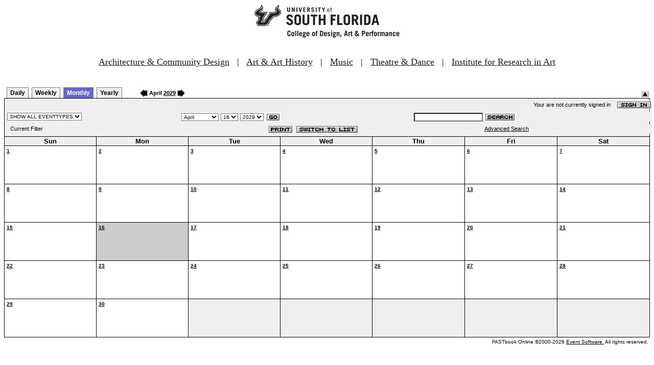

--- FILE ---
content_type: text/html
request_url: http://fastbook.cvpa.usf.edu/fbonline/calendar.asp?date=4-16-2029
body_size: 14258
content:


<!-- ****************** Load General Procedures ********************************** -->
<!DOCTYPE HTML PUBLIC "-//W3C//DTD HTML 4.01 Transitional//EN">
<html>
<head>
<title>Events Calendar - College of Design, Art & Performance - University of South Florida</title>

<!-- Begin Fastbook Google Analytics -->

<script>
  (function(i,s,o,g,r,a,m){i['GoogleAnalyticsObject']=r;i[r]=i[r]||function(){
  (i[r].q=i[r].q||[]).push(arguments)},i[r].l=1*new Date();a=s.createElement(o),
  m=s.getElementsByTagName(o)[0];a.async=1;a.src=g;m.parentNode.insertBefore(a,m)
  })(window,document,'script','//www.google-analytics.com/analytics.js','ga');

  ga('create', 'UA-7013380-2', 'usf.edu');
  ga('require', 'displayfeatures');
  ga('send', 'pageview');

</script>

<!-- End Fastbook Google Analytics --> 

<!-- Begin CoTA Google Analytics -->

<script>
  (function(i,s,o,g,r,a,m){i['GoogleAnalyticsObject']=r;i[r]=i[r]||function(){
  (i[r].q=i[r].q||[]).push(arguments)},i[r].l=1*new Date();a=s.createElement(o),
  m=s.getElementsByTagName(o)[0];a.async=1;a.src=g;m.parentNode.insertBefore(a,m)
  })(window,document,'script','https://www.google-analytics.com/analytics.js','ga');

  ga('create', 'UA-5780320-1', 'auto');
  ga('send', 'pageview');

</script>

<!-- End CoTA Google Analytics -->
<link href="config/fbonline.css" rel="stylesheet" type="text/css"></head>
<body onload="" class="FBOnlinePage">

<!-- ****************** Load page header from include file *********************** -->

<!-- *********************** Header Section, do not remove this line ************************ 
--><div align=center><img src="./images/logo.jpg" alt="University of South Florida College of Design, Art &amp; Performance"></div><br>
<!-- Begin School Links Code -->

<p align="center" style="font: Arial, Helvetica, sans-serif; font-size: 18px;"><a href="https://www.usf.edu/arts/architecture//" style="color:#17202a;" target="_top">Architecture &amp; Community Design</a> &nbsp; | &nbsp; <a href="https://www.usf.edu/arts/art/" style="color:#17202a;" target="_top">Art &amp; Art History</a> &nbsp; | &nbsp; <a href="https://www.usf.edu/arts/music/" style="color:#17202a;" target="_top">Music</a> &nbsp; | &nbsp; <a href="https://www.usf.edu/arts/theatre-and-dance/" style="color:#17202a;" target="_top">Theatre &amp; Dance</a> &nbsp; | &nbsp; <a href="https://www.usf.edu/arts/art/research/institute-for-research-in-art.aspx" style="color:#17202a;" target="_top">Institute for Research in Art</a><br /><br /></p>

<!-- End School Links Code -->



<!-- *********************** End Header Section ************************ -->

<table class="ViewBar" cellspacing=0 cellpadding=2>
  <tr valign="bottom">
    <td class="ViewBarList">
        <ul id="navlist">
          <li>
            <a href="day.asp?date=4-16-2029">Daily</a>
          </li>
          <li>
            <a href="week.asp?date=4-16-2029">Weekly</a>
          </li>
          <li class="active">
            <a href="calendar.asp?date=4-16-2029" id="current">Monthly</a>
          </li>
          <li>
            <a href="year.asp?date=4-16-2029">Yearly</a>
          </li>
        </ul>
    </td>
<td><a href="./calendar.asp?date=3/16/2029&filter="><img src="images/leftarrow.gif" border="0" height="15" align="absbottom"></a><span class="ViewBarFont">&nbsp;April  <a href="year.asp?date=4/16/2029&filter=">2029</a>&nbsp;</span><a href="./calendar.asp?date=5/16/2029&filter="><img src="images/rightarrow.gif" border="0" height="15" align="absbottom"></a></td><form method="post" action="calendar.asp?date=4-16-2029"><td class="RevealButton" align="right" valign="bottom"><input type="hidden" name="hidenavbar" value="hide"><input type="image" src="images/viewbar/hide.jpg"></td></form></tr></table>
<table class="OuterNavTable" cellspacing="0">
  <tr>
    <td>
      <table class="InnerNavTable4" cellspacing="0">
        <tr valign="top">
          <td class="SecurityLine">            Your are not currently signed in&nbsp;&nbsp;&nbsp;&nbsp;<a href="signin.asp?date=4/16/2029&Filter="><img border="0" src="images/signin_button.gif" align="absmiddle"></a>
          </td>
        </tr>
      </table>
      <table class="InnerNavTable2" cellspacing="0">
        <tr>
          <form action="./calendar.asp" method="GET" name="filterForm">
          <td valign="absbottom">
            <input type="hidden" name="date" value="4/16/2029">
            <select name="Filter" onchange="document.filterForm.submit();">
            <option value="">SHOW ALL EVENTTYPES</option>
            <option value="Awards Ceremony">Awards Ceremony</option>
            <option value="Benefit Sale">Benefit Sale</option>
            <option value="Camp">Camp</option>
            <option value="Civic Engagement">Civic Engagement</option>
            <option value="Competition">Competition</option>
            <option value="Contemporary Art Museum">Contemporary Art Museum</option>
            <option value="Dance">Dance</option>
            <option value="EPS-Non Event">EPS-Non Event</option>
            <option value="Exhibition">Exhibition</option>
            <option value="Film/Video">Film/Video</option>
            <option value="Graduation Ceremony">Graduation Ceremony</option>
            <option value="Lecture">Lecture</option>
            <option value="Meeting">Meeting</option>
            <option value="Music">Music</option>
            <option value="Reception">Reception</option>
            <option value="Registration">Registration</option>
            <option value="Rehearsal">Rehearsal</option>
            <option value="Seminar/Wkshop">Seminar/Wkshop</option>
            <option value="Special Event">Special Event</option>
            <option value="Symposium">Symposium</option>
            <option value="Taste of The Arts">Taste of The Arts</option>
            <option value="Theatre">Theatre</option>
            <option value="Tour">Tour</option>
            <option value="Trip">Trip</option>
            </select>
          </td>
          </form>
          <form action="./calendar.asp" method="GET" name="dateForm">
          <td>
            <input type="hidden" name="filter" value="">
            <select name="month">
              <option value="1">January</option>
              <option value="2">February</option>
              <option value="3">March</option>
              <option value="4" selected >April</option>
              <option value="5">May</option>
              <option value="6">June</option>
              <option value="7">July</option>
              <option value="8">August</option>
              <option value="9">September</option>
              <option value="10">October</option>
              <option value="11">November</option>
              <option value="12">December</option>
            </select>
            <select name="day">
<option value="1">1</option><option value="2">2</option><option value="3">3</option><option value="4">4</option><option value="5">5</option><option value="6">6</option><option value="7">7</option><option value="8">8</option><option value="9">9</option><option value="10">10</option><option value="11">11</option><option value="12">12</option><option value="13">13</option><option value="14">14</option><option value="15">15</option><option value="16" selected>16</option><option value="17">17</option><option value="18">18</option><option value="19">19</option><option value="20">20</option><option value="21">21</option><option value="22">22</option><option value="23">23</option><option value="24">24</option><option value="25">25</option><option value="26">26</option><option value="27">27</option><option value="28">28</option><option value="29">29</option><option value="30">30</option>            </select>
            <select name="year">
<option value="2024">2024</option>
<option value="2025">2025</option>
<option value="2026">2026</option>
<option value="2027">2027</option>
<option value="2028">2028</option>
<option value="2029" selected>2029</option>
<option value="2030">2030</option>
<option value="2031">2031</option>
<option value="2032">2032</option>
<option value="2033">2033</option>
<option value="2034">2034</option>
<option value="2035">2035</option>
<option value="2036">2036</option>
<option value="2037">2037</option>
<option value="2038">2038</option>
<option value="2039">2039</option>
            </select>
            <input type="image" class="image" src="images/go_button.gif" align="absmiddle">
          </td>
          </form>
          <form action="search.asp" method="POST" name="searchForm">
          <td>
            <input type="hidden" name="sltCustomer" value="All">
            <input type="hidden" name="sltRoom" value="All">
            <input type="hidden" name="sltStatus" value="All">
            <input type="hidden" name="sltLocation" value="All">
            <input type="hidden" name="sltEventType" value="All">
            <input type="hidden" name="chkDateRange" value="All">
            <input type="text" name="txtSearchTerm">
            <input type="image" class="image" src="images/search_button.gif" align="absmiddle">
          </td>
          </form>
        </tr>
      </table>
      <table class="InnerNavTable3" cellspacing="0">
        <tr>
          <td class="NavTableFont">&nbsp;&nbsp;Current Filter</td>
          <td class="NavButtons">
            <img src="images/print_button.gif" align="absmiddle" onclick="window.print();">
            <a href="listevents.asp?date=4/16/2029&filter="><img border="0" src="IMAGES/LIST_BUTTON.GIF" align="absmiddle"></a>
          </td>
          <td class="NavTableFont">            <a href="search.asp">Advanced Search</a>
          </td>
        </tr>
      </table>
    </td>
  </tr>
</table>
<!-- ******************Month and Weekday Headings********* --><table class="MonthView" cellspacing="0"><tr class="HeaderRow"><td class="WeekDayHeader">Sun<br></td>
<td class="WeekDayHeader">Mon<br></td>
<td class="WeekDayHeader">Tue<br></td>
<td class="WeekDayHeader">Wed<br></td>
<td class="WeekDayHeader">Thu<br></td>
<td class="WeekDayHeader">Fri<br></td>
<td class="WeekDayHeader">Sat<br></td>
</tr><!-- *******************End of month and weekday Headings****************  -->	<tr>
		<td class="EventDay" """><a href="./day.asp?date=4-1-2029"><b>1</b></a><br><br><br></td>
		<td class="EventDay" """><a href="./day.asp?date=4-2-2029"><b>2</b></a><br><br><br></td>
		<td class="EventDay" """><a href="./day.asp?date=4-3-2029"><b>3</b></a><br><br><br></td>
		<td class="EventDay" """><a href="./day.asp?date=4-4-2029"><b>4</b></a><br><br><br></td>
		<td class="EventDay" """><a href="./day.asp?date=4-5-2029"><b>5</b></a><br><br><br></td>
		<td class="EventDay" """><a href="./day.asp?date=4-6-2029"><b>6</b></a><br><br><br></td>
		<td class="EventDay" """><a href="./day.asp?date=4-7-2029"><b>7</b></a><br><br><br></td>
	</tr>
	<tr>
		<td class="EventDay" """><a href="./day.asp?date=4-8-2029"><b>8</b></a><br><br><br></td>
		<td class="EventDay" """><a href="./day.asp?date=4-9-2029"><b>9</b></a><br><br><br></td>
		<td class="EventDay" """><a href="./day.asp?date=4-10-2029"><b>10</b></a><br><br><br></td>
		<td class="EventDay" """><a href="./day.asp?date=4-11-2029"><b>11</b></a><br><br><br></td>
		<td class="EventDay" """><a href="./day.asp?date=4-12-2029"><b>12</b></a><br><br><br></td>
		<td class="EventDay" """><a href="./day.asp?date=4-13-2029"><b>13</b></a><br><br><br></td>
		<td class="EventDay" """><a href="./day.asp?date=4-14-2029"><b>14</b></a><br><br><br></td>
	</tr>
	<tr>
		<td class="EventDay" """><a href="./day.asp?date=4-15-2029"><b>15</b></a><br><br><br></td>
		<td class="HighlightedEvent" """><a href="./day.asp?date=4-16-2029"><b>16</b></a><br><br><br></td>
		<td class="EventDay" """><a href="./day.asp?date=4-17-2029"><b>17</b></a><br><br><br></td>
		<td class="EventDay" """><a href="./day.asp?date=4-18-2029"><b>18</b></a><br><br><br></td>
		<td class="EventDay" """><a href="./day.asp?date=4-19-2029"><b>19</b></a><br><br><br></td>
		<td class="EventDay" """><a href="./day.asp?date=4-20-2029"><b>20</b></a><br><br><br></td>
		<td class="EventDay" """><a href="./day.asp?date=4-21-2029"><b>21</b></a><br><br><br></td>
	</tr>
	<tr>
		<td class="EventDay" """><a href="./day.asp?date=4-22-2029"><b>22</b></a><br><br><br></td>
		<td class="EventDay" """><a href="./day.asp?date=4-23-2029"><b>23</b></a><br><br><br></td>
		<td class="EventDay" """><a href="./day.asp?date=4-24-2029"><b>24</b></a><br><br><br></td>
		<td class="EventDay" """><a href="./day.asp?date=4-25-2029"><b>25</b></a><br><br><br></td>
		<td class="EventDay" """><a href="./day.asp?date=4-26-2029"><b>26</b></a><br><br><br></td>
		<td class="EventDay" """><a href="./day.asp?date=4-27-2029"><b>27</b></a><br><br><br></td>
		<td class="EventDay" """><a href="./day.asp?date=4-28-2029"><b>28</b></a><br><br><br></td>
	</tr>
	<tr>
		<td class="EventDay" """><a href="./day.asp?date=4-29-2029"><b>29</b></a><br><br><br></td>
		<td class="EventDay" """><a href="./day.asp?date=4-30-2029"><b>30</b></a><br><br><br></td>
		<td class="FillerCell">&nbsp;</td>
		<td class="FillerCell">&nbsp;</td>
		<td class="FillerCell">&nbsp;</td>
		<td class="FillerCell">&nbsp;</td>
		<td class="FillerCell">&nbsp;</td>
	</TR>
</table><!--***************************end of calendar section*************************** --><table class="CopyrightTable"><tr><td align="right"><span class="Copyright">FASTbook Online &copy;2000-2026 <a href="http://www.eventsoft.com">Event Software.</a> All rights reserved.</span></td></tr></table>

<!-- ****************** Load page footer from include file *********************** -->

<!-- *********************** Footer Section, do not remove this line ************************ -->

<!-- <div align="center"><b>Events &amp; Production Services, University of South Florida College of Design, Art & Performance</b></div> -->

</td></tr></table>

<!-- *********************** End Footer Section ************************ -->
</body></html>